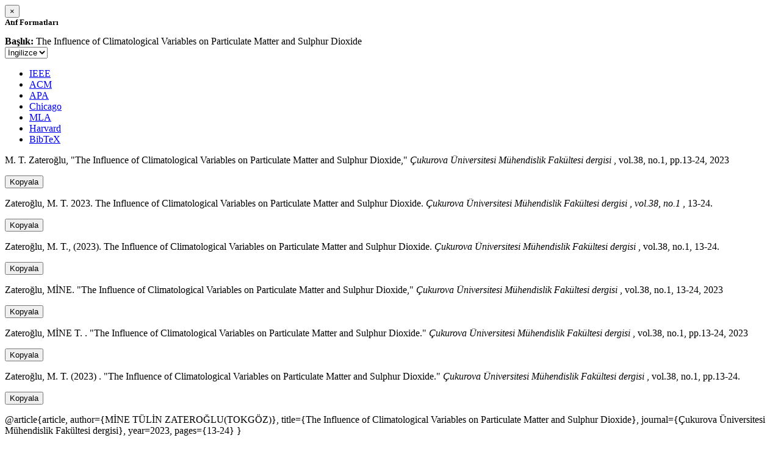

--- FILE ---
content_type: text/html; charset=utf-8
request_url: https://avesis.cu.edu.tr/activitycitation/index/1/34cf6e54-af29-4ccb-9f92-203d4e8b5fd7
body_size: 11245
content:
<link href="/Content/mainpage/css/custom.css" rel="stylesheet" />
<link href="/Content/mainpage/vendor/select2/css/select2.min.css" rel="stylesheet" />
<link href="/Content/mainpage/vendor/select2-bootstrap-theme/select2-bootstrap.min.css" rel="stylesheet" />
<style>
    .citationmodal-body {
        color: black !important;
    }

    .citationmodal-button {
        color: #fff !important;
        background-color: #08c !important;
        border-color: #08c #08c #069 !important;
    }
    .citationmodal-button:hover{
        color:white!important;
    }
</style>
<div class="modal-header">
    <button type="button" class="close" data-dismiss="modal" aria-label="Close">
        <span aria-hidden="true">&times;</span>
    </button>
    <h5 class="modal-title">
        <strong>Atıf Formatları</strong>
    </h5>
</div>
<div class="modal-body citationmodal-body">
    <div class="form-group">
        <div class="col-md-10 col-sm-9 col-xs-10" style="padding-left:0">
            <label><strong>Başlık: </strong> </label>
            <span>The Influence of Climatological Variables on Particulate Matter and Sulphur Dioxide</span>
        </div>
        <div class="col-md-2 col-sm-3 col-xs-2" style="padding-right:0">
            <select class="dropdown pull-right" id="lang-control">
                <option value="Secondary" selected>İngilizce</option>
                <option value="Primary">T&#252;rk&#231;e</option>
            </select>
        </div>
    </div>
    <div id="citation-modal-tabs">
        <ul class="nav nav-tabs">
            <li class="active" style="width:14%">
                <a href="#ieee" data-toggle="tab">IEEE</a>
            </li>
            <li style="width:14%">
                <a href="#acm" data-toggle="tab">ACM</a>
            </li>
            <li style="width:14%">
                <a href="#apa" data-toggle="tab">APA</a>
            </li>
            <li style="width:15%">
                <a href="#chicago" data-toggle="tab">Chicago</a>
            </li>
            <li style="width:14%">
                <a href="#mla" data-toggle="tab">MLA</a>
            </li>
            <li style="width:15%">
                <a href="#harvard" data-toggle="tab">Harvard</a>
            </li>
            <li style="width:14%">
                <a href="#bibtex" data-toggle="tab">BibTeX</a>
            </li>
        </ul>
        <div class="tab-content">
            <div class="tab-pane active" id="ieee">
                <p class="col-md-11 col-sm-11 col-xs-11" id="ieee-content">
                    M. T.  Zateroğlu, "The Influence of Climatological Variables on Particulate Matter and Sulphur Dioxide,"  <i>Çukurova Üniversitesi Mühendislik Fakültesi dergisi</i> , vol.38, no.1, pp.13-24, 2023
                </p>
                <div class="col-md-1 col-sm-1 col-xs-1">
                    <button id="ieee-content-button" class="btn btn-md btn-clipboard" onclick="copyToClipboard('#ieee-content')">Kopyala</button>
                </div>
            </div>
            <div class="tab-pane" id="acm">
                <p class="col-md-11 col-sm-11 col-xs-11" id="acm-content">
                    Zateroğlu, M. T. 2023. The Influence of Climatological Variables on Particulate Matter and Sulphur Dioxide.  <i>Çukurova Üniversitesi Mühendislik Fakültesi dergisi</i> ,  <i>vol.38, no.1</i> , 13-24.
                </p>
                <div class="col-md-1 col-sm-1 col-xs-1">
                    <button id="acm-content-button" class="btn btn-md btn-clipboard" onclick="copyToClipboard('#acm-content')">Kopyala</button>
                </div>
            </div>
            <div class="tab-pane" id="apa">
                <p class="col-md-11 col-sm-11 col-xs-11" id="apa-content">
                    Zateroğlu, M. T., (2023). The Influence of Climatological Variables on Particulate Matter and Sulphur Dioxide.  <i>Çukurova Üniversitesi Mühendislik Fakültesi dergisi</i> , vol.38, no.1, 13-24.
                </p>
                <div class="col-md-1 col-sm-1 col-xs-1">
                    <button id="apa-content-button"  class="btn btn-md btn-clipboard" onclick="copyToClipboard('#apa-content')">Kopyala</button>
                </div>
            </div>
            <div class="tab-pane" id="chicago">
                <p class="col-md-11 col-sm-11 col-xs-11" id="chicago-content">
                    Zateroğlu, MİNE. "The Influence of Climatological Variables on Particulate Matter and Sulphur Dioxide,"  <i>Çukurova Üniversitesi Mühendislik Fakültesi dergisi</i> , vol.38, no.1, 13-24, 2023
                </p>
                <div class="col-md-1 col-sm-1 col-xs-1">
                    <button id="chicago-content-button" class="btn btn-md btn-clipboard" onclick="copyToClipboard('#chicago-content')">Kopyala</button>
                </div>
            </div>
            <div class="tab-pane" id="mla">
                <p class="col-md-11 col-sm-11 col-xs-11" id="mla-content">
                    Zateroğlu, MİNE T. .  "The Influence of Climatological Variables on Particulate Matter and Sulphur Dioxide."  <i>Çukurova Üniversitesi Mühendislik Fakültesi dergisi</i> , vol.38, no.1, pp.13-24, 2023
                </p>
                <div class="col-md-1 col-sm-1 col-xs-1">
                    <button id="mla-content-button" class="btn btn-md btn-clipboard" onclick="copyToClipboard('#mla-content')">Kopyala</button>
                </div>
            </div>
            <div class="tab-pane" id="harvard">
                <p class="col-md-11 col-sm-11 col-xs-11" id="harvard-content">
                    Zateroğlu, M. T. (2023) . "The Influence of Climatological Variables on Particulate Matter and Sulphur Dioxide."  <i>Çukurova Üniversitesi Mühendislik Fakültesi dergisi</i> , vol.38, no.1, pp.13-24.
                </p>
                <div class="col-md-1 col-sm-1 col-xs-1">
                    <button id="harvard-content-button" class="btn btn-md btn-clipboard" onclick="copyToClipboard('#harvard-content')">Kopyala</button>
                </div>
            </div>
            <div class="tab-pane" id="bibtex">
                <p class="col-md-11 col-sm-11 col-xs-11" id="bibtex-content">
                    @article{article, author={MİNE TÜLİN ZATEROĞLU(TOKGÖZ)}, title={The Influence of Climatological Variables on Particulate Matter and Sulphur Dioxide}, journal={Çukurova Üniversitesi Mühendislik Fakültesi dergisi}, year=2023, pages={13-24} }
                </p>
                <div class="col-md-1 col-sm-1 col-xs-1">
                    <button id="bibtex-content-button" class="btn btn-md btn-clipboard" onclick="copyToClipboard('#bibtex-content')">Kopyala</button>
                </div>
            </div>
        </div>
    </div>
</div>
<div class="modal-footer">
    <button type="button" class="btn btn-close citationmodal-button" data-dismiss="modal">Kapat</button>
</div>
<script src="/Content/backoffice/vendor/select2/js/select2.full.min.js"></script>
<script type="text/javascript">
    $(function () {
        $('#lang-control').change(function () {
            var data = $(this).val();
            if (data == "Primary") {
                $("#ieee-content").html(`M. T.  Zateroğlu, "The Influence of Climatological Variables on Particulate Matter and Sulphur Dioxide,"  <i>Çukurova Üniversitesi Mühendislik Fakültesi dergisi</i> , cilt.38, sa.1, ss.13-24, 2023`);
                $("#acm-content").html(`Zateroğlu, M. T. 2023. The Influence of Climatological Variables on Particulate Matter and Sulphur Dioxide.  <i>Çukurova Üniversitesi Mühendislik Fakültesi dergisi</i> ,  <i>cilt.38, sa.1</i> , 13-24.`);
                $("#apa-content").html(`Zateroğlu, M. T., (2023). The Influence of Climatological Variables on Particulate Matter and Sulphur Dioxide.  <i>Çukurova Üniversitesi Mühendislik Fakültesi dergisi</i> , cilt.38, sa.1, 13-24.`);
                $("#mla-content").html(`Zateroğlu, MİNE T. .  "The Influence of Climatological Variables on Particulate Matter and Sulphur Dioxide."  <i>Çukurova Üniversitesi Mühendislik Fakültesi dergisi</i> , cilt.38, sa.1, ss.13-24, 2023`);
                $("#harvard-content").html(`Zateroğlu, M. T. (2023) . "The Influence of Climatological Variables on Particulate Matter and Sulphur Dioxide."  <i>Çukurova Üniversitesi Mühendislik Fakültesi dergisi</i> , cilt.38, sa.1, ss.13-24.`);
                $("#chicago-content").html(`Zateroğlu, MİNE. "The Influence of Climatological Variables on Particulate Matter and Sulphur Dioxide,"  <i>Çukurova Üniversitesi Mühendislik Fakültesi dergisi</i> , cilt.38, sa.1, 13-24, 2023`);
                $("#bibtex-content").html(`@article{article, author={MİNE TÜLİN ZATEROĞLU(TOKGÖZ)}, title={The Influence of Climatological Variables on Particulate Matter and Sulphur Dioxide}, journal={Çukurova Üniversitesi Mühendislik Fakültesi dergisi}, year=2023, pages={13-24} }`);
            }
            else if (data == "Secondary") {
                $("#ieee-content").html(`M. T.  Zateroğlu, "The Influence of Climatological Variables on Particulate Matter and Sulphur Dioxide,"  <i>Çukurova Üniversitesi Mühendislik Fakültesi dergisi</i> , vol.38, no.1, pp.13-24, 2023`);
                $("#acm-content").html(`Zateroğlu, M. T. 2023. The Influence of Climatological Variables on Particulate Matter and Sulphur Dioxide.  <i>Çukurova Üniversitesi Mühendislik Fakültesi dergisi</i> ,  <i>vol.38, no.1</i> , 13-24.`);
                $("#apa-content").html(`Zateroğlu, M. T., (2023). The Influence of Climatological Variables on Particulate Matter and Sulphur Dioxide.  <i>Çukurova Üniversitesi Mühendislik Fakültesi dergisi</i> , vol.38, no.1, 13-24.`);
                $("#mla-content").html(`Zateroğlu, MİNE T. .  "The Influence of Climatological Variables on Particulate Matter and Sulphur Dioxide."  <i>Çukurova Üniversitesi Mühendislik Fakültesi dergisi</i> , vol.38, no.1, pp.13-24, 2023`);
                $("#harvard-content").html(`Zateroğlu, M. T. (2023) . "The Influence of Climatological Variables on Particulate Matter and Sulphur Dioxide."  <i>Çukurova Üniversitesi Mühendislik Fakültesi dergisi</i> , vol.38, no.1, pp.13-24.`);
                $("#chicago-content").html(`Zateroğlu, MİNE. "The Influence of Climatological Variables on Particulate Matter and Sulphur Dioxide,"  <i>Çukurova Üniversitesi Mühendislik Fakültesi dergisi</i> , vol.38, no.1, 13-24, 2023`);
                $("#bibtex-content").html(`@article{article, author={MİNE TÜLİN ZATEROĞLU(TOKGÖZ)}, title={The Influence of Climatological Variables on Particulate Matter and Sulphur Dioxide}, journal={Çukurova Üniversitesi Mühendislik Fakültesi dergisi}, year=2023, pages={13-24} }`);
            }
        });
    });
    function copyToClipboard(element) {
        var $temp = $("<input>");
        $("body").append($temp);
        $temp.val($(element).text()).select();
        document.execCommand("copy");
        $temp.remove();
        $('.btn-clipboard').removeAttr('data-original-title');
        $(element + '-button').attr('data-original-title', 'İçerik panoya kopyalandı.');
        $(element + '-button').tooltip('show');
    }
</script>